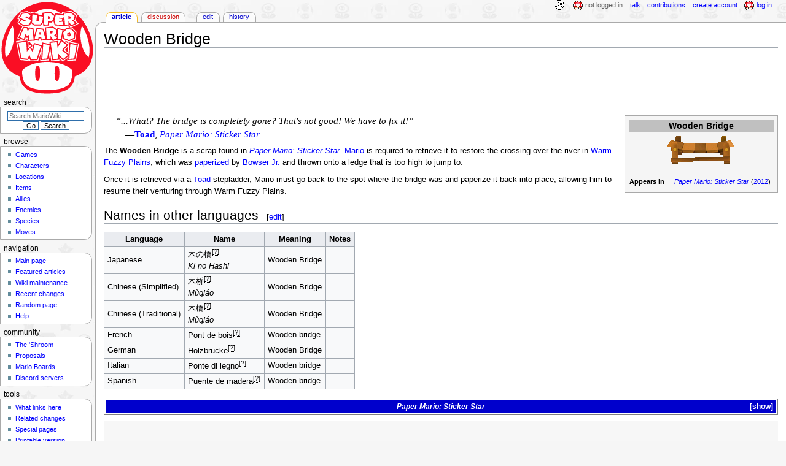

--- FILE ---
content_type: text/html; charset=UTF-8
request_url: https://www.mariowiki.com/Wooden_Bridge
body_size: 13957
content:
<!DOCTYPE html>
<html class="client-nojs" lang="en" dir="ltr">
<head>
<meta charset="UTF-8"/>
<title>Wooden Bridge - Super Mario Wiki, the Mario encyclopedia</title>
<script>document.documentElement.className="client-js";RLCONF={"wgBreakFrames":false,"wgSeparatorTransformTable":["",""],"wgDigitTransformTable":["",""],"wgDefaultDateFormat":"mdy","wgMonthNames":["","January","February","March","April","May","June","July","August","September","October","November","December"],"wgRequestId":"2b83d5b8e973a720a0f4a1a8","wgCSPNonce":false,"wgCanonicalNamespace":"","wgCanonicalSpecialPageName":false,"wgNamespaceNumber":0,"wgPageName":"Wooden_Bridge","wgTitle":"Wooden Bridge","wgCurRevisionId":4801430,"wgRevisionId":4801430,"wgArticleId":250114,"wgIsArticle":true,"wgIsRedirect":false,"wgAction":"view","wgUserName":null,"wgUserGroups":["*"],"wgCategories":["Articles with unsourced foreign names","Paper Mario: Sticker Star scraps"],"wgPageContentLanguage":"en","wgPageContentModel":"wikitext","wgRelevantPageName":"Wooden_Bridge","wgRelevantArticleId":250114,"wgIsProbablyEditable":true,"wgRelevantPageIsProbablyEditable":true,"wgRestrictionEdit":[],"wgRestrictionMove":[],"wgMFDisplayWikibaseDescriptions":{"search":false,"nearby":false,"watchlist":false,"tagline":false},"wgMediaViewerOnClick":true,"wgMediaViewerEnabledByDefault":false,"wgPopupsFlags":4};
RLSTATE={"ext.gadget.InterwikiLinkIcons":"ready","ext.gadget.ResponsiveDesktop":"ready","ext.gadget.StaffHighlights":"ready","ext.gadget.ResponsiveStyle":"ready","ext.gadget.MainPageStyle":"ready","ext.gadget.NavboxStyle":"ready","ext.gadget.GlobalStyle":"ready","ext.gadget.TableStyle":"ready","ext.gadget.ProjectPageStyle":"ready","ext.gadget.ShroomStyle":"ready","site.styles":"ready","user.styles":"ready","user":"ready","user.options":"loading","skins.monobook.styles":"ready","jquery.makeCollapsible.styles":"ready"};RLPAGEMODULES=["site","mediawiki.page.ready","jquery.makeCollapsible","skins.monobook.scripts","mmv.head","mmv.bootstrap.autostart","ext.gadget.GlobalScript","ext.gadget.Countdown","ext.gadget.VideoResizer","ext.gadget.ExplainTooltips","ext.gadget.RecentChangesRefresh","ext.gadget.DarkToggle","ext.gadget.Tabber","ext.gadget.ShroomScript","ext.gadget.YouTubePopups","ext.gadget.Awards","ext.popups"];</script>
<script>(RLQ=window.RLQ||[]).push(function(){mw.loader.implement("user.options@12s5i",function($,jQuery,require,module){mw.user.tokens.set({"patrolToken":"+\\","watchToken":"+\\","csrfToken":"+\\"});});});</script>
<link rel="stylesheet" href="/load.php?lang=en&amp;modules=jquery.makeCollapsible.styles%7Cskins.monobook.styles&amp;only=styles&amp;skin=monobook"/>
<script async="" src="/load.php?lang=en&amp;modules=startup&amp;only=scripts&amp;raw=1&amp;skin=monobook"></script>
<meta name="ResourceLoaderDynamicStyles" content=""/>
<link rel="stylesheet" href="/load.php?lang=en&amp;modules=ext.gadget.GlobalStyle%2CInterwikiLinkIcons%2CMainPageStyle%2CNavboxStyle%2CProjectPageStyle%2CResponsiveDesktop%2CResponsiveStyle%2CShroomStyle%2CStaffHighlights%2CTableStyle&amp;only=styles&amp;skin=monobook"/>
<link rel="stylesheet" href="/load.php?lang=en&amp;modules=site.styles&amp;only=styles&amp;skin=monobook"/>
<meta name="generator" content="MediaWiki 1.39.17"/>
<meta name="format-detection" content="telephone=no"/>
<meta name="theme-color" content="#D10200"/>
<meta property="og:image" content="https://mario.wiki.gallery/images/6/6e/WoodenbridgePMSS.png"/>
<meta name="description" content="The Wooden Bridge is a scrap found in Paper Mario: Sticker Star. Mario is required to retrieve it to restore the crossing over the river in Warm Fuzzy Plains, which was paperized by Bowser Jr. and thrown onto a ledge that is too high to jump..."/>
<meta name="twitter:site" content="@SMWikiOfficial"/>
<meta name="twitter:card" content="summary_large_image"/>
<meta name="viewport" content="width=1000"/>
<link rel="alternate" type="application/x-wiki" title="Edit" href="/Wooden_Bridge?action=edit"/>
<link rel="apple-touch-icon" href="https://mario.wiki.gallery/images/apple-touch-icon.png"/>
<link rel="icon" href="https://mario.wiki.gallery/favicon.ico"/>
<link rel="search" type="application/opensearchdescription+xml" href="/opensearch_desc.php" title="Super Mario Wiki"/>
<link rel="EditURI" type="application/rsd+xml" href="https://www.mariowiki.com/api.php?action=rsd"/>
<link rel="license" href="https://creativecommons.org/licenses/by-sa/3.0/"/>
<link rel="alternate" type="application/atom+xml" title="Super Mario Wiki Atom feed" href="/index.php?title=Special:RecentChanges&amp;feed=atom"/>
<link rel="canonical" href="https://www.mariowiki.com/Wooden_Bridge"/>
<link rel="stylesheet" href="https://wiki.gallery/1_39/css/global.css">
<link rel="stylesheet" href="https://wiki.gallery/1_39/css/desktop.css">
<link rel="stylesheet" href="https://wiki.gallery/1_39/css/responsive.css">
<style type="text/css">
@import url(https://wiki.gallery/1_39/css/dark/all.css) (prefers-color-scheme: dark);
@import url(https://wiki.gallery/1_39/css/dark/niwa.css) (prefers-color-scheme: dark);
@import url(/MediaWiki:Dark.css?action=raw&ctype=text/css) (prefers-color-scheme: dark);
@import url(https://wiki.gallery/1_39/css/dark/monobook.css) (prefers-color-scheme: dark);
@import url(/MediaWiki:DarkMonobook.css?action=raw&ctype=text/css) (prefers-color-scheme: dark);
@import url(/MediaWiki:DarkShroom.css?action=raw&ctype=text/css) (prefers-color-scheme: dark);
</style>
<link rel="preconnect" href="https://a.pub.network/" crossorigin />
<link rel="preconnect" href="https://b.pub.network/" crossorigin />
<link rel="preconnect" href="https://c.pub.network/" crossorigin />
<link rel="preconnect" href="https://d.pub.network/" crossorigin />
<link rel="preconnect" href="https://c.amazon-adsystem.com" crossorigin />
<link rel="preconnect" href="https://s.amazon-adsystem.com" crossorigin />
<link rel="preconnect" href="https://btloader.com/" crossorigin />
<link rel="preconnect" href="https://api.btloader.com/" crossorigin />
<link rel="preconnect" href="https://confiant-integrations.global.ssl.fastly.net" crossorigin />
<!-- Global site tag (gtag.js) - Google Analytics -->
<script async src="https://www.googletagmanager.com/gtag/js?id=G-9WQFK2W4X3"></script>
<script>
  window.dataLayer = window.dataLayer || [];
  function gtag(){dataLayer.push(arguments);}
  gtag('js', new Date());

  gtag('config', 'G-9WQFK2W4X3');
</script>
<!-- InMobi Choice. Consent Manager Tag v3.0 (for TCF 2.2) -->
<script type="text/javascript" async=true>
(function() {
  var host = 'www.mariowiki.com';
  var element = document.createElement('script');
  var firstScript = document.getElementsByTagName('script')[0];
  var url = 'https://cmp.inmobi.com'
    .concat('/choice/', 'v0NnnH1M4W081', '/', host, '/choice.js?tag_version=V3');
  var uspTries = 0;
  var uspTriesLimit = 3;
  element.async = true;
  element.type = 'text/javascript';
  element.src = url;

  firstScript.parentNode.insertBefore(element, firstScript);

  function makeStub() {
    var TCF_LOCATOR_NAME = '__tcfapiLocator';
    var queue = [];
    var win = window;
    var cmpFrame;

    function addFrame() {
      var doc = win.document;
      var otherCMP = !!(win.frames[TCF_LOCATOR_NAME]);

      if (!otherCMP) {
        if (doc.body) {
          var iframe = doc.createElement('iframe');

          iframe.style.cssText = 'display:none';
          iframe.name = TCF_LOCATOR_NAME;
          doc.body.appendChild(iframe);
        } else {
          setTimeout(addFrame, 5);
        }
      }
      return !otherCMP;
    }

    function tcfAPIHandler() {
      var gdprApplies;
      var args = arguments;

      if (!args.length) {
        return queue;
      } else if (args[0] === 'setGdprApplies') {
        if (
          args.length > 3 &&
          args[2] === 2 &&
          typeof args[3] === 'boolean'
        ) {
          gdprApplies = args[3];
          if (typeof args[2] === 'function') {
            args[2]('set', true);
          }
        }
      } else if (args[0] === 'ping') {
        var retr = {
          gdprApplies: gdprApplies,
          cmpLoaded: false,
          cmpStatus: 'stub'
        };

        if (typeof args[2] === 'function') {
          args[2](retr);
        }
      } else {
        if(args[0] === 'init' && typeof args[3] === 'object') {
          args[3] = Object.assign(args[3], { tag_version: 'V3' });
        }
        queue.push(args);
      }
    }

    function postMessageEventHandler(event) {
      var msgIsString = typeof event.data === 'string';
      var json = {};

      try {
        if (msgIsString) {
          json = JSON.parse(event.data);
        } else {
          json = event.data;
        }
      } catch (ignore) {}

      var payload = json.__tcfapiCall;

      if (payload) {
        window.__tcfapi(
          payload.command,
          payload.version,
          function(retValue, success) {
            var returnMsg = {
              __tcfapiReturn: {
                returnValue: retValue,
                success: success,
                callId: payload.callId
              }
            };
            if (msgIsString) {
              returnMsg = JSON.stringify(returnMsg);
            }
            if (event && event.source && event.source.postMessage) {
              event.source.postMessage(returnMsg, '*');
            }
          },
          payload.parameter
        );
      }
    }

    while (win) {
      try {
        if (win.frames[TCF_LOCATOR_NAME]) {
          cmpFrame = win;
          break;
        }
      } catch (ignore) {}

      if (win === window.top) {
        break;
      }
      win = win.parent;
    }
    if (!cmpFrame) {
      addFrame();
      win.__tcfapi = tcfAPIHandler;
      win.addEventListener('message', postMessageEventHandler, false);
    }
  };

  makeStub();

  var uspStubFunction = function() {
    var arg = arguments;
    if (typeof window.__uspapi !== uspStubFunction) {
      setTimeout(function() {
        if (typeof window.__uspapi !== 'undefined') {
          window.__uspapi.apply(window.__uspapi, arg);
        }
      }, 500);
    }
  };

  var checkIfUspIsReady = function() {
    uspTries++;
    if (window.__uspapi === uspStubFunction && uspTries < uspTriesLimit) {
      console.warn('USP is not accessible');
    } else {
      clearInterval(uspInterval);
    }
  };

  if (typeof window.__uspapi === 'undefined') {
    window.__uspapi = uspStubFunction;
    var uspInterval = setInterval(checkIfUspIsReady, 6000);
  }
})();
</script>
<!-- End InMobi Choice. Consent Manager Tag v3.0 (for TCF 2.2) -->
<script data-cfasync="false" type="text/javascript">
  var freestar = freestar || {};
  freestar.queue = freestar.queue || [];
  freestar.config = freestar.config || {};
  freestar.config.disabledProducts = {
    googleInterstitial: true,
    stickyFooter: true,
    videoAdhesion: true,
    video: true,
  };
  freestar.config.enabled_slots = [];
  freestar.initCallback = function () { (freestar.config.enabled_slots.length === 0) ? freestar.initCallbackCalled = false : freestar.newAdSlots(freestar.config.enabled_slots) }
</script>
<script src="https://a.pub.network/mariowiki-com/pubfig.min.js" data-cfasync="false" async></script>
<link rel="stylesheet" href="https://wiki.gallery/1_39/css/freestar/ads.css">
<link rel="stylesheet" href="https://wiki.gallery/1_39/css/freestar/dark.css">
<meta property="og:title" content="Wooden Bridge"/>
<meta property="og:site_name" content="Super Mario Wiki"/>
<meta property="og:url" content="https://www.mariowiki.com/Wooden_Bridge"/>
<meta property="og:description" content="The Wooden Bridge is a scrap found in Paper Mario: Sticker Star. Mario is required to retrieve it to restore the crossing over the river in Warm Fuzzy Plains, which was paperized by Bowser Jr. and thrown onto a ledge that is too high to jump..."/>
<meta property="article:modified_time" content="2025-03-26T20:16:10Z"/>
<meta property="article:published_time" content="2025-03-26T20:16:10Z"/>
<script type="application/ld+json">{"@context":"http:\/\/schema.org","@type":"Article","name":"Wooden Bridge - Super Mario Wiki, the Mario encyclopedia","headline":"Wooden Bridge - Super Mario Wiki, the Mario encyclopedia","mainEntityOfPage":"Wooden Bridge","identifier":"https:\/\/www.mariowiki.com\/Wooden_Bridge","url":"https:\/\/www.mariowiki.com\/Wooden_Bridge","description":"The Wooden Bridge is a scrap found in Paper Mario: Sticker Star. Mario is required to retrieve it to restore the crossing over the river in Warm Fuzzy Plains, which was paperized by Bowser Jr. and thrown onto a ledge that is too high to jump...","dateModified":"2025-03-26T20:16:10Z","datePublished":"2025-03-26T20:16:10Z","image":{"@type":"ImageObject"},"author":{"@type":"Organization","name":"Super Mario Wiki","url":"https:\/\/www.mariowiki.com","logo":{"@type":"ImageObject","caption":"Super Mario Wiki"}},"publisher":{"@type":"Organization","name":"Super Mario Wiki","url":"https:\/\/www.mariowiki.com","logo":{"@type":"ImageObject","caption":"Super Mario Wiki"}},"potentialAction":{"@type":"SearchAction","target":"https:\/\/www.mariowiki.com\/index.php?title=Special:Search&search={search_term}","query-input":"required name=search_term"}}</script>
</head>
<body class="mw-1_39 porple mariowiki desktop rootpage ns-content anon newbie niwa light mediawiki ltr sitedir-ltr mw-hide-empty-elt ns-0 ns-subject mw-editable page-Wooden_Bridge rootpage-Wooden_Bridge skin-monobook action-view"><div id="globalWrapper">
	<div id="column-content">
		<div id="content" class="mw-body" role="main">
			<a id="top"></a>
			<div id="siteNotice"></div>
			<div class="mw-indicators">
			</div>
			<h1 id="firstHeading" class="firstHeading mw-first-heading"><span class="mw-page-title-main">Wooden Bridge</span></h1>
			<div id="bodyContent" class="monobook-body">
				<div id="siteSub">From the Super Mario Wiki, the Mario encyclopedia</div>
				<div id="contentSub" ></div>
				
				<div id="jump-to-nav"></div><a href="#column-one" class="mw-jump-link">Jump to navigation</a><a href="#searchInput" class="mw-jump-link">Jump to search</a>
				<!-- start content -->
				<div id="mw-content-text" class="mw-body-content mw-content-ltr" lang="en" dir="ltr"><div id="adBanner" class="adWrapper" style="margin:-7px 0 12.5px"><!-- Tag ID: mariowiki_leaderboard_atf -->
<div align="center" data-freestar-ad="__320x100 __970x90" id="mariowiki_leaderboard_atf">
  <script data-cfasync="false" type="text/javascript">
    freestar.config.enabled_slots.push({ placementName: "mariowiki_leaderboard_atf", slotId: "mariowiki_leaderboard_atf" });
  </script>
</div></div><div class="mw-parser-output"><table class="infobox" style="width:250px;background:whitesmoke;border-color:darkgray">
<tbody><tr>
<th colspan="2" style="font-size:125%;background:silver">Wooden Bridge
</th></tr>
<tr>
<td colspan="2" style="text-align:center"><a href="/File:WoodenbridgePMSS.png" class="image"><img alt="Wooden Bridge from Paper Mario: Sticker Star" src="https://mario.wiki.gallery/images/6/6e/WoodenbridgePMSS.png" decoding="async" loading="eager" width="128" height="64" class="sprite" data-file-width="128" data-file-height="64" /></a>
</td></tr>


<tr>
<td><b>Appears in</b>
</td>
<td><i><a href="/Paper_Mario:_Sticker_Star" title="Paper Mario: Sticker Star">Paper Mario: Sticker Star</a></i> (<a href="/List_of_games_by_date#2012" title="List of games by date">2012</a>)
</td></tr>













</tbody></table>
<dl><dd><span class="quote" style="font-family:Times New Roman;font-size:11pt;font-style:italic">&#8220;...What? The bridge is completely gone? That's not good! We have to fix it!&#8221;</span></dd>
<dd><span class="quote" style="font-family:Times New Roman;font-size:11pt;padding-left:15px">&#8212;<b><a href="/Toad_(species)" title="Toad (species)">Toad</a></b>, <i><a href="/Paper_Mario:_Sticker_Star" title="Paper Mario: Sticker Star">Paper Mario: Sticker Star</a></i></span></dd></dl>
<p>The <b>Wooden Bridge</b> is a scrap found in <i><a href="/Paper_Mario:_Sticker_Star" title="Paper Mario: Sticker Star">Paper Mario: Sticker Star</a></i>. <a href="/Mario" title="Mario">Mario</a> is required to retrieve it to restore the crossing over the river in <a href="/Warm_Fuzzy_Plains" title="Warm Fuzzy Plains">Warm Fuzzy Plains</a>, which was <a href="/Paperize" title="Paperize">paperized</a> by <a href="/Bowser_Jr." title="Bowser Jr.">Bowser Jr.</a> and thrown onto a ledge that is too high to jump to.
</p><p>Once it is retrieved via a <a href="/Toad_(species)" title="Toad (species)">Toad</a> stepladder, Mario must go back to the spot where the bridge was and paperize it back into place, allowing him to resume their venturing through Warm Fuzzy Plains.
</p>
<h2><span class="mw-headline" id="Names_in_other_languages">Names in other languages</span><span class="mw-editsection"><span class="mw-editsection-bracket">[</span><a href="/Wooden_Bridge?action=edit&amp;section=1" title="Edit section: Names in other languages">edit</a><span class="mw-editsection-bracket">]</span></span></h2>
<table id="foreign-names" class="wikitable">
<tbody><tr>
<th>Language
</th>
<th>Name
</th>
<th>Meaning
</th>
<th>Notes
</th></tr>
<tr>
<td rowspan="1"><span style="white-space:nowrap">Japanese</span>
</td>
<td dir="ltr"><span style="white-space:nowrap"><span lang="ja">木の橋</span><sup><span class="explain" title="Citation needed">[?]</span></sup></span><br /><i><span style="white-space:nowrap">Ki no Hashi</span></i>
</td>
<td rowspan="1"><span class="foreign-meaning">Wooden Bridge</span>
</td>
<td rowspan="1"><span class="no-foreign-note"></span>
</td></tr>



















<tr>
<td rowspan="1"><span style="white-space:nowrap">Chinese (Simplified)</span>
</td>
<td dir="ltr"><span style="white-space:nowrap"><span lang="zh-Hans">木桥</span><sup><span class="explain" title="Citation needed">[?]</span></sup></span><br /><i><span style="white-space:nowrap">Mùqiáo</span></i>
</td>
<td rowspan="1"><span class="foreign-meaning">Wooden Bridge</span>
</td>
<td rowspan="1"><span class="no-foreign-note"></span>
</td></tr>

<tr>
<td rowspan="1"><span style="white-space:nowrap">Chinese (Traditional)</span>
</td>
<td dir="ltr"><span style="white-space:nowrap"><span lang="zh-Hant">木橋</span><sup><span class="explain" title="Citation needed">[?]</span></sup></span><br /><i><span style="white-space:nowrap">Mùqiáo</span></i>
</td>
<td rowspan="1"><span class="foreign-meaning">Wooden Bridge</span>
</td>
<td rowspan="1"><span class="no-foreign-note"></span>
</td></tr>















<tr>
<td rowspan="1"><span style="white-space:nowrap">French</span>
</td>
<td dir="ltr"><span style="white-space:nowrap"><span lang="fr">Pont de bois</span><sup><span class="explain" title="Citation needed">[?]</span></sup></span>
</td>
<td rowspan="1"><span class="foreign-meaning">Wooden bridge</span>
</td>
<td rowspan="1"><span class="no-foreign-note"></span>
</td></tr>









<tr>
<td rowspan="1"><span style="white-space:nowrap">German</span>
</td>
<td dir="ltr"><span style="white-space:nowrap"><span lang="de">Holzbrücke</span><sup><span class="explain" title="Citation needed">[?]</span></sup></span>
</td>
<td rowspan="1"><span class="foreign-meaning">Wooden Bridge</span>
</td>
<td rowspan="1"><span class="no-foreign-note"></span>
</td></tr>













<tr>
<td rowspan="1"><span style="white-space:nowrap">Italian</span>
</td>
<td dir="ltr"><span style="white-space:nowrap"><span lang="it">Ponte di legno</span><sup><span class="explain" title="Citation needed">[?]</span></sup></span>
</td>
<td rowspan="1"><span class="foreign-meaning">Wooden bridge</span>
</td>
<td rowspan="1"><span class="no-foreign-note"></span>
</td></tr>









































<tr>
<td rowspan="1"><span style="white-space:nowrap">Spanish</span>
</td>
<td dir="ltr"><span style="white-space:nowrap"><span lang="es">Puente de madera</span><sup><span class="explain" title="Citation needed">[?]</span></sup></span>
</td>
<td rowspan="1"><span class="foreign-meaning">Wooden bridge</span>
</td>
<td rowspan="1"><span class="no-foreign-note"></span>
</td></tr>














</tbody></table>
<table class="mw-collapsible mw-collapsed navbox rpg pm">
<tbody><tr>
<th colspan="3"><div class="navspace nophone" style="min-width:3.729em;min-height:1px;float:left;text-align:left;text-transform:lowercase;padding-left:0.3em"><span class="plainlinks">[<a target="_blank" rel="nofollow" href="https://www.mariowiki.com/Template:PMSS?action=edit">Edit</a>]</span></div> <i><a href="/Paper_Mario:_Sticker_Star" title="Paper Mario: Sticker Star">Paper Mario: Sticker Star</a></i>
</th></tr>
<tr>
<th width="15%" colspan="2">Main characters
</th>
<td><a href="/Kersti" title="Kersti">Kersti</a> • <a href="/Mario" title="Mario">Mario</a> • <a href="/Princess_Peach" title="Princess Peach">Peach</a>
</td></tr>
<tr>
<th colspan="2">Minor characters
</th>
<td><a href="/Birdo" title="Birdo">Birdo</a> • <a href="/Crybaby_Toad" title="Crybaby Toad">Crybaby Toad</a> • <a href="/Forebear" title="Forebear">Forebear</a> • <a href="/Host_Snifit" title="Host Snifit">Host Snifit</a> • <a href="/Luigi" title="Luigi">Luigi</a> • <a href="/Shady_Toad" title="Shady Toad">Shady Toad</a> • <a href="/Sling-a-Thing_Toad" title="Sling-a-Thing Toad">Sling-a-Thing Toad</a> • <a href="/Steward_(Paper_Mario:_Sticker_Star)" title="Steward (Paper Mario: Sticker Star)">Steward</a> • <a href="/Sticker_Museum_curator" title="Sticker Museum curator">Sticker Museum curator</a> • <a href="/Swindler_Toad" title="Swindler Toad">Swindler Toad</a> • <a href="/Toad_(species)" title="Toad (species)">Toads</a> • <a href="/Traveling_Toad" title="Traveling Toad">Traveling Toad</a> • <a href="/Troublesome_Toad" title="Troublesome Toad">Troublesome Toad</a> • <a href="/Wiggler#Paper_Mario:_Sticker_Star" title="Wiggler">Wiggler / Flutter</a>
</td></tr>
<tr>
<th colspan="2">Bosses
</th>
<td><a href="/Megasparkle_Goomba" title="Megasparkle Goomba">Megasparkle Goomba</a> • <a href="/Tower_Power_Pokey" title="Tower Power Pokey">Tower Power Pokey</a> • <a href="/Gooper_Blooper" title="Gooper Blooper">Gooper Blooper</a> • <a href="/Mizzter_Blizzard" title="Mizzter Blizzard">Mizzter Blizzard</a> • <a href="/Petey_Piranha" title="Petey Piranha">Petey Piranha</a> • <a href="/Bowser" title="Bowser">Bowser</a>
</td></tr>
<tr>
<th colspan="2">Mini-bosses
</th>
<td><a href="/Bowser_Jr." title="Bowser Jr.">Bowser Jr.</a> • <a href="/Kamek" title="Kamek">Kamek</a> • <a href="/Big_Buzzy_Beetle" title="Big Buzzy Beetle">Big Buzzy Beetle</a> • <a href="/Wiggler_Segment" title="Wiggler Segment">Wiggler Segments</a> • <a href="/Big_Scuttlebug" title="Big Scuttlebug">Big Scuttlebug</a> • <a href="/Big_Cheep_Cheep" title="Big Cheep Cheep">Big Cheep Cheep</a> • <a href="/Big_Boo" title="Big Boo">Big Boo</a> • <a href="/Big_Chain_Chomp" title="Big Chain Chomp">Big Chain Chomp</a>
</td></tr>
<tr>
<th colspan="2"><a href="/Paper_Mario:_Sticker_Star_bestiary" title="Paper Mario: Sticker Star bestiary">Enemies</a>
</th>
<td><a href="/Bomber_Bill" title="Bomber Bill">Banzai Bill</a> • <a href="/Mega_Cheep_Chomp" title="Mega Cheep Chomp">Big Cheep Chomp</a> • <a href="/Bill_Blaster" title="Bill Blaster">Bill Blaster</a> • <a href="/Bob-omb" title="Bob-omb">Bob-omb</a> <i>(<a href="/Parabomb" title="Parabomb">Para</a> · <a href="/Shiny_Bob-omb" title="Shiny Bob-omb">Shiny</a>)</i> • <a href="/Boo" title="Boo">Boo</a> <i>(<a href="/Boo_Stack" title="Boo Stack">Stack</a>)</i> • <a href="/Broozer" title="Broozer">Broozer</a> • <a href="/Bullet_Bill" title="Bullet Bill">Bullet Bill</a> • <a href="/Buzzy_Beetle" title="Buzzy Beetle">Buzzy Beetle</a> <i>(<a href="/Bony_Beetle" title="Bony Beetle">Bony</a> · <a href="/Shiny_Buzzy_Beetle" title="Shiny Buzzy Beetle">Shiny</a>)</i> • <a href="/Chain_Chomp" title="Chain Chomp">Chain Chomp</a> • <a href="/Cheep_Cheep" title="Cheep Cheep">Cheep Cheep</a> • <a href="/Dry_Bones" title="Dry Bones">Dry Bones</a> • <a href="/Fish_Bone" title="Fish Bone">Fish Bone</a> • <a href="/Fuzzy" title="Fuzzy">Fuzzy</a> • <a href="/Goomba" title="Goomba">Goomba</a> <i>(<a href="/2-Fold_Goomba" title="2-Fold Goomba">2-Fold</a> · <a href="/Mural_Goomba" title="Mural Goomba">Mural</a> · <a href="/Paper-Cone_Goomba" title="Paper-Cone Goomba">Paper-Cone</a> (<a href="/Shiny-Cone_Goomba" title="Shiny-Cone Goomba">Shiny</a>) · <a href="/Paragoomba" title="Paragoomba">Para</a> (<a href="/5-Fold_Paragoomba" title="5-Fold Paragoomba">5-Fold</a> · <a href="/Shiny_Paragoomba" title="Shiny Paragoomba">Shiny</a>) · <a href="/Shiny_Goomba" title="Shiny Goomba">Shiny</a>)</i> • <a href="/Hammer_Bro" title="Hammer Bro">Hammer Bro</a> <i>(<a href="/Boomerang_Bro" title="Boomerang Bro">Boomerang</a> · <a href="/Fire_Bro" title="Fire Bro">Fire</a> · <a href="/Ice_Bro" title="Ice Bro">Ice</a>)</i> · <a href="/Koopa_Troopa" title="Koopa Troopa">Koopa Troopa</a> <i>(<a href="/Koopa_Paratroopa" title="Koopa Paratroopa">Para</a> (<a href="/Shiny_Paratroopa" title="Shiny Paratroopa">Shiny</a>) · <a href="/Mural_Koopa" title="Mural Koopa">Mural</a> · <a href="/Shiny_Koopa_Troopa" title="Shiny Koopa Troopa">Shiny</a>)</i> • <a href="/Lakitu" title="Lakitu">Lakitu</a> • <a href="/Lava_Bubble" title="Lava Bubble">Lava Bubble</a> • <a href="/Ninji" title="Ninji">Ninji</a> • <a href="/Piranha_Plant" title="Piranha Plant">Piranha Plant</a> <i>(<a href="/Fire_Piranha_Plant" title="Fire Piranha Plant">Fire</a>)</i> • <a href="/Poison_Blooper" title="Poison Blooper">Poison Blooper</a> • <a href="/Pokey" title="Pokey">Pokey</a> <i>(<a href="/Green_Pokey" title="Green Pokey">Green</a>)</i> • <a href="/Rocky_Wrench" title="Rocky Wrench">Rocky Wrench</a> • <a href="/Scaredy_Rat" title="Scaredy Rat">Scaredy Rat</a> • <a href="/Scuttlebug" title="Scuttlebug">Scuttlebug</a> <i>(<a href="/Co_Gasagoso" title="Co Gasagoso">Co</a>)</i> • <a href="/Shy_Guy" title="Shy Guy">Shy Guy</a> <i>(<a href="/Accordion_Guy" title="Accordion Guy">Accordion</a> · <a href="/Clip_Guy" title="Clip Guy">Clip</a> · <a href="/Maraca_Guy" title="Maraca Guy">Maraca</a> · <a href="/Paint_Guy" title="Paint Guy">Paint</a> · <a href="/Sombrero_Guy" title="Sombrero Guy">Sombrero</a> · <a href="/Spear_Guy" title="Spear Guy">Spear</a>)</i> • <a href="/Snifit" title="Snifit">Snifit</a> • <a href="/Spike" title="Spike">Spike</a> <i>(<a href="/Snow_Spike" title="Snow Spike">Snow</a>)</i> • <a href="/Spike_Top" title="Spike Top">Spike Top</a> • <a href="/Spiny" title="Spiny">Spiny</a> • <a href="/Swoop" title="Swoop">Swoop</a> • <a href="/Whomp" title="Whomp">Whomp</a>
</td></tr>
<tr>
<th rowspan="7">Locations
</th>
<th><a href="/World_1_(Paper_Mario:_Sticker_Star)" title="World 1 (Paper Mario: Sticker Star)">World 1</a>
</th>
<td><a href="/Warm_Fuzzy_Plains" title="Warm Fuzzy Plains">Warm Fuzzy Plains</a> • <a href="/Bouquet_Gardens" title="Bouquet Gardens">Bouquet Gardens</a> • <a href="/Water%27s_Edge_Way" title="Water&#39;s Edge Way">Water's Edge Way</a> • <a href="/Hither_Thither_Hill" title="Hither Thither Hill">Hither Thither Hill</a> • <a href="/Whammino_Mountain" title="Whammino Mountain">Whammino Mountain</a> • <a href="/Goomba_Fortress" title="Goomba Fortress">Goomba Fortress</a>
</td></tr>
<tr>
<th><a href="/World_2_(Paper_Mario:_Sticker_Star)" title="World 2 (Paper Mario: Sticker Star)">World 2</a>
</th>
<td><a href="/Drybake_Desert" title="Drybake Desert">Drybake Desert</a> • <a href="/Yoshi_Sphinx" title="Yoshi Sphinx">Yoshi Sphinx</a> • <a href="/Sandshifter_Ruins" title="Sandshifter Ruins">Sandshifter Ruins</a> • <a href="/Damp_Oasis" title="Damp Oasis">Damp Oasis</a> • <a href="/Drybake_Stadium" title="Drybake Stadium">Drybake Stadium</a>
</td></tr>
<tr>
<th><a href="/World_3_(Paper_Mario:_Sticker_Star)" title="World 3 (Paper Mario: Sticker Star)">World 3</a>
</th>
<td><a href="/Leaflitter_Path" title="Leaflitter Path">Leaflitter Path</a> • <a href="/The_Bafflewood" title="The Bafflewood">The Bafflewood</a> • <a href="/Wiggler%27s_Tree_House" title="Wiggler&#39;s Tree House">Wiggler's Tree House</a> • <a href="/Strike_Lake" title="Strike Lake">Strike Lake</a> • <a href="/Loop_Loop_River" title="Loop Loop River">Loop Loop River</a> • <a href="/Outlook_Point" title="Outlook Point">Outlook Point</a> • <a href="/Rustle_Burrow" title="Rustle Burrow">Rustle Burrow</a> • <a href="/Tree_Branch_Trail" title="Tree Branch Trail">Tree Branch Trail</a> • <a href="/Gauntlet_Pond" title="Gauntlet Pond">Gauntlet Pond</a> • <a href="/Stump_Glade" title="Stump Glade">Stump Glade</a> • <a href="/Holey_Thicket" title="Holey Thicket">Holey Thicket</a> • <a href="/Whitecap_Beach" title="Whitecap Beach">Whitecap Beach</a>
</td></tr>
<tr>
<th><a href="/World_4_(Paper_Mario:_Sticker_Star)" title="World 4 (Paper Mario: Sticker Star)">World 4</a>
</th>
<td><a href="/Snow_Rise" title="Snow Rise">Snow Rise</a> • <a href="/Ice_Flow" title="Ice Flow">Ice Flow</a> • <a href="/The_Enigmansion" title="The Enigmansion">The Enigmansion</a> • <a href="/Shaved-Ice_Cave" title="Shaved-Ice Cave">Shaved-Ice Cave</a> • <a href="/Whiteout_Valley" title="Whiteout Valley">Whiteout Valley</a> • <a href="/Bowser%27s_Snow_Fort" title="Bowser&#39;s Snow Fort">Bowser's Snow Fort</a>
</td></tr>
<tr>
<th><a href="/World_5_(Paper_Mario:_Sticker_Star)" title="World 5 (Paper Mario: Sticker Star)">World 5</a>
</th>
<td><a href="/Shy_Guy_Jungle" title="Shy Guy Jungle">Shy Guy Jungle</a> • <a href="/Jungle_Rapids" title="Jungle Rapids">Jungle Rapids</a> • <a href="/Long_Fall_Falls" title="Long Fall Falls">Long Fall Falls</a> • <a href="/Chomp_Ruins" title="Chomp Ruins">Chomp Ruins</a> • <a href="/Rugged_Road" title="Rugged Road">Rugged Road</a> • <a href="/Rumble_Volcano" title="Rumble Volcano">Rumble Volcano</a>
</td></tr>
<tr>
<th><a href="/World_6_(Paper_Mario:_Sticker_Star)" title="World 6 (Paper Mario: Sticker Star)">World 6</a>
</th>
<td><a href="/Gate_Cliff" title="Gate Cliff">Gate Cliff</a> • <a href="/Bowser_Jr.%27s_Flotilla" title="Bowser Jr.&#39;s Flotilla">Bowser Jr.'s Flotilla</a> • <a href="/Bowser%27s_Sky_Castle" title="Bowser&#39;s Sky Castle">Bowser's Sky Castle</a>
</td></tr>
<tr>
<th>Other
</th>
<td><a href="/Decalburg" title="Decalburg">Decalburg</a> • <a href="/Sticker_Fest" title="Sticker Fest">Sticker Fest</a> • <a href="/Sticker_Museum" title="Sticker Museum">Sticker Museum</a> • <a href="/Surfshine_Harbor" title="Surfshine Harbor">Surfshine Harbor</a> • <a href="/Decal_Channel" title="Decal Channel">Decal Channel</a>
</td></tr>
<tr>
<th rowspan="2">Key items
</th>
<th>Scraps
</th>
<td><a href="/Banzai_Bill_Cannon" title="Banzai Bill Cannon">Banzai Bill Cannon</a> • <a href="/Big_Bookcase" title="Big Bookcase">Big Bookcase</a> • <a href="/Sticker#Block_Switch" title="Sticker">Block Switch</a> • <a href="/Sticker#Bomp" title="Sticker">Bomp</a> • <a href="/Bowser_Tape_(scrap)" title="Bowser Tape (scrap)">Bowser Tape</a> • <a href="/Bridge_Part" title="Bridge Part">Bridge Parts</a> • <a href="/Burrow_Door" title="Burrow Door">Burrow Door</a> • <a href="/Comet_Piece_(scrap)" title="Comet Piece (scrap)">Comet Piece</a> • <a href="/Cracked_Boulder" title="Cracked Boulder">Cracked Boulder</a> • <a href="/Sticker#Decalburg_Fountain" title="Sticker">Decalburg Fountain</a> • <a href="/Sticker#Diagonal_Rail" title="Sticker">Diagonal Rail</a> • <a href="/Forebear%27s_Portrait" title="Forebear&#39;s Portrait">Forebear's Portrait</a> • <a href="/Green_Warp_Pipe" title="Green Warp Pipe">Green Warp Pipe</a> • <a href="/Hidden_Bowser_Castle" title="Hidden Bowser Castle">Hidden Bowser Castle</a> • <a href="/Sticker#Huge_Mountain_Slab" title="Sticker">Huge Mountain Slab</a> • <a href="/Sticker#Jungle_Floodgate" title="Sticker">Jungle Floodgate</a> • <a href="/Sticker#Mansion_Bookcase" title="Sticker">Mansion Bookcase</a> • <a href="/Sticker#Mansion_Door" title="Sticker">Mansion Door (greenhouse)</a> • <a href="/Mansion_Door" title="Mansion Door">Mansion Door (second floor)</a> • <a href="/Mansion_Safe" title="Mansion Safe">Mansion Safe</a> • <a href="/Sticker#Mansion_Wall" title="Sticker">Mansion Wall</a> • <a href="/Mine-Cart_Rail" title="Mine-Cart Rail">Mine-Cart Rail</a> • <a href="/Mine-Cart_Exit" title="Mine-Cart Exit">Mine-Cart Exit</a> • <a href="/Sticker#Mountain_Boulder" title="Sticker">Mountain Boulder</a> • <a href="/Sticker#Mountain_Hole" title="Sticker">Mountain Hole</a> • <a href="/Pipe_in_a_Cave" title="Pipe in a Cave">Pipe in a Cave</a> • <a href="/Ruin_Floor" title="Ruin Floor">Ruin Floor</a> • <a href="/Ruin_Slope" class="mw-redirect" title="Ruin Slope">Ruin Slope</a> • <a href="/Ship%27s_Wheel_(scrap)" title="Ship&#39;s Wheel (scrap)">Ship's Wheel</a> • <a href="/Sticker#Steward.27s_Portrait" title="Sticker">Steward's Portrait</a> • <a href="/Stone_Entry" title="Stone Entry">Stone Entry</a> • <a href="/Tablet_Piece" title="Tablet Piece">Tablet Pieces</a> • <a href="/Sticker#Tower_Outer_Wall" title="Sticker">Tower Outer Wall</a> • <a href="/Tree_Stump" title="Tree Stump">Tree Stumps</a> • <a href="/Sticker#Warehouse_Door" title="Sticker">Warehouse Door</a> • <a href="/White_Gate" title="White Gate">White Gate</a> • <a class="mw-selflink selflink">Wooden Bridge</a>
</td></tr>
<tr>
<th>Other
</th>
<td><a href="/Album" title="Album">Album</a> • <a href="/Book_of_Sealing" title="Book of Sealing">Book of Sealing</a> • <a href="/Hammer" title="Hammer">Hammer</a> • <a href="/Sticker" title="Sticker">Sticker</a> • <a href="/Thing" title="Thing">Thing</a>
</td></tr>
<tr>
<th colspan="2">Items
</th>
<td><a href="/10-Coin" title="10-Coin">10-Coin</a> • <a href="/Album_page" title="Album page">Album page</a> • <a href="/Coin" title="Coin">Coin</a> • <a href="/Comet_Piece" title="Comet Piece">Comet Piece</a> • <a href="/Heart_(item)" title="Heart (item)">Heart</a> • <a href="/MAX_UP_Heart" title="MAX UP Heart">HP-Up Heart</a> • <a href="/Royal_Sticker" title="Royal Sticker">Royal Sticker</a> • <a href="/Super_Star" title="Super Star">Super Star</a> • <a href="/Wiggler%27s_Diary" title="Wiggler&#39;s Diary">Wiggler's Diary</a>
</td></tr>
<tr>
<th colspan="2">Objects
</th>
<td><a href="/%3F_Block" title="? Block">? Block</a> • <a href="/Airship" title="Airship">Airship</a> • <a href="/Bill_Blaster" title="Bill Blaster">Bill Blaster</a> • <a href="/Bowser_Tape" title="Bowser Tape">Bowser Tape</a> • <a href="/Brick_Block" title="Brick Block">Brick Block</a> • <a href="/Ski_Lift" title="Ski Lift">Chairlift</a> • <a href="/Empty_Block" title="Empty Block">Empty Block</a> • <a href="/Fireball" title="Fireball">Fireball</a> • <a href="/Grinder" title="Grinder">Grinder</a> • <a href="/Hidden_Block" title="Hidden Block">Hidden block</a> • <a href="/Ice_Ball" title="Ice Ball">Ice ball</a> • <a href="/Junior_Clown_Car" title="Junior Clown Car">Junior Clown Car</a> • <a href="/Lava_Geyser" title="Lava Geyser">Lava Geyser</a> • <a href="/Poison_(obstacle)" title="Poison (obstacle)">Poison</a> • <a href="/Quicksand" title="Quicksand">Quicksand</a> • <a href="/Recovery_Block" title="Recovery Block">Recovery block</a> • <a href="/Sand_Geyser" title="Sand Geyser">Sand Geyser</a> • <a href="/Spike_Trap" title="Spike Trap">Spike Trap</a> • <a href="/Sticker_Comet" title="Sticker Comet">Sticker Comet</a> • <a href="/Treasure_chest" title="Treasure chest">Treasure chest</a> • <a href="/Volcanic_debris" title="Volcanic debris">Volcanic debris</a> • <a href="/Warp_Pipe" title="Warp Pipe">Warp Pipe</a> • <a href="/Waterfall" title="Waterfall">Waterfall</a>
</td></tr>
<tr>
<th colspan="2">Music
</th>
<td>"<a href="/Boo_Night_Fever" title="Boo Night Fever">Boo Night Fever</a>" • "<a href="/Li%27l_Princess,_Big_Bark" title="Li&#39;l Princess, Big Bark">Li'l Princess, Big Bark</a>" • "<a href="/Look_Sharp!" title="Look Sharp!">Look Sharp!</a>" • "<a href="/Rescue_Toad_Theme" title="Rescue Toad Theme">Rescue Toad Theme</a>" • "<a href="/Snifit_or_Whiffit_Theme" title="Snifit or Whiffit Theme">Snifit or Whiffit Theme</a>" • "<a href="/Soul_Rumblings" title="Soul Rumblings">Swinging Swing</a>" • "<a href="/The_Blue_Wizard" title="The Blue Wizard">The Blue Wizard</a>" • "<a href="/The_Giant_Arises" title="The Giant Arises">The Giant Arises</a>" • "<a href="/The_Tension" title="The Tension">The Tension</a>" • "<a href="/Thing:_Fan" title="Thing: Fan">Thing: Fan</a>" • "<a href="/You_Got_the_Paint_Star!" title="You Got the Paint Star!">You Got the Paint Star!</a>"
</td></tr>
<tr>
<th colspan="2">Other
</th>
<td><a href="/Action_Command" title="Action Command">Action Command</a> • <a href="/Battle_Spin" title="Battle Spin">Battle Spin</a> • <a href="/Paper_Mario:_Sticker_Star_bestiary" title="Paper Mario: Sticker Star bestiary">Bestiary</a> • <a href="/List_of_blocks_in_Paper_Mario:_Sticker_Star" title="List of blocks in Paper Mario: Sticker Star">Block locations</a> (<a href="/List_of_hidden_blocks_in_Paper_Mario:_Sticker_Star" title="List of hidden blocks in Paper Mario: Sticker Star">Hidden Block locations</a>) • <a href="/List_of_Paper_Mario:_Sticker_Star_enemy_formations" title="List of Paper Mario: Sticker Star enemy formations">Enemy formations</a> • <a href="/Fire_Mario" title="Fire Mario">Fire Mario</a> • <a href="/List_of_Paper_Mario:_Sticker_Star_glitches" title="List of Paper Mario: Sticker Star glitches">Glitches</a> • <a href="/Heart_Point" title="Heart Point">Heart Point</a> • <a href="/Ice_Mario" title="Ice Mario">Ice Mario</a> • <i><a href="/Iwata_Asks" title="Iwata Asks">Iwata Asks</a></i> • <a href="/Multimedia:Paper_Mario:_Sticker_Star" title="Multimedia:Paper Mario: Sticker Star">Multimedia</a> • <i><a href="/Paper_Mario:_Sticker_Star_Sticker_Book" title="Paper Mario: Sticker Star Sticker Book">Paper Mario: Sticker Star Sticker Book</a></i> • <a href="/Paperize" title="Paperize">Paperize</a> • <a href="/Parade" title="Parade">Parade</a> • <a href="/List_of_Paper_Mario:_Sticker_Star_quotes" title="List of Paper Mario: Sticker Star quotes">Quotes</a> • <a href="/List_of_shops_in_Paper_Mario:_Sticker_Star" title="List of shops in Paper Mario: Sticker Star">Shops</a> • <i><a href="/Snifit_or_Whiffit" title="Snifit or Whiffit">Snifit or Whiffit</a></i> • <a href="/List_of_Paper_Mario:_Sticker_Star_staff" title="List of Paper Mario: Sticker Star staff">Staff</a> • <a href="/Sticker_Fest" title="Sticker Fest">Sticker Fest</a>
</td></tr></tbody></table>
<!-- 
NewPP limit report
Cached time: 20260113225010
Cache expiry: 86400
Reduced expiry: false
Complications: []
CPU time usage: 0.084 seconds
Real time usage: 0.091 seconds
Preprocessor visited node count: 1509/1000000
Post‐expand include size: 32484/4194304 bytes
Template argument size: 2578/4194304 bytes
Highest expansion depth: 15/100
Expensive parser function count: 0/1000
Unstrip recursion depth: 0/20
Unstrip post‐expand size: 0/5000000 bytes
ExtLoops count: 0/10000
-->
<!--
Transclusion expansion time report (%,ms,calls,template)
100.00%   40.360      1 -total
 86.35%   34.850      1 Template:Foreign_names
 18.55%    7.485     17 Template:Nw
  6.84%    2.762      7 Template:Unsourced
  4.55%    1.838      1 Template:Item_infobox
  4.40%    1.775      1 Template:Quote
  4.29%    1.730      1 Template:PMSS
  3.71%    1.499      7 Template:Hover
  2.39%    0.964      7 Template:Lang
  2.02%    0.815      3 Template:PAGETITLE
-->

<!-- Saved in parser cache with key mario?hwiki:pcache:idhash:250114-0!canonical and timestamp 20260113225010 and revision id 4801430.
 -->
</div><div id="adBox" class="adWrapper" style="margin-top:10px"><!-- Tag ID: mariowiki_incontent_3 -->
<div align="center" data-freestar-ad="__336x280 __970x250" id="mariowiki_incontent_3">
  <script data-cfasync="false" type="text/javascript">
    freestar.config.enabled_slots.push({ placementName: "mariowiki_incontent_3", slotId: "mariowiki_incontent_3" });
  </script>
</div></div><div id="cmp-privacy-link" style="height:1.5em"></div>
<div class="printfooter" data-nosnippet="">Retrieved from "<a dir="ltr" href="https://www.mariowiki.com/index.php?title=Wooden_Bridge&amp;oldid=4801430">https://www.mariowiki.com/index.php?title=Wooden_Bridge&amp;oldid=4801430</a>"</div></div>
				<div id="catlinks" class="catlinks" data-mw="interface"><div id="mw-normal-catlinks" class="mw-normal-catlinks"><a href="/Special:Categories" title="Special:Categories">Category</a>: <ul><li><a href="/Category:Paper_Mario:_Sticker_Star_scraps" title="Category:Paper Mario: Sticker Star scraps">Paper Mario: Sticker Star scraps</a></li></ul></div><div id="mw-hidden-catlinks" class="mw-hidden-catlinks mw-hidden-cats-user-shown">Meta category: <ul><li><a href="/Category:Articles_with_unsourced_foreign_names" title="Category:Articles with unsourced foreign names">Articles with unsourced foreign names</a></li></ul></div></div>
				<!-- end content -->
				<div class="visualClear"></div>
			</div>
		</div>
		<div class="visualClear"></div>
	</div>
	<div id="column-one" >
		<h2>Navigation menu</h2>
		<div role="navigation" class="portlet" id="p-cactions" aria-labelledby="p-cactions-label">
			<h3 id="p-cactions-label" >Page actions</h3>
			<div class="pBody">
				<ul >
				<li id="ca-nstab-main" class="selected mw-list-item"><a href="/Wooden_Bridge" title="View the content page [c]" accesskey="c">Article</a></li><li id="ca-talk" class="new mw-list-item"><a href="/Talk:Wooden_Bridge?action=edit&amp;redlink=1" rel="discussion" title="Discussion about the content page (page does not exist) [t]" accesskey="t">Discussion</a></li><li id="ca-view" class="selected mw-list-item"><a href="/Wooden_Bridge">Read</a></li><li id="ca-edit" class="mw-list-item"><a href="/Wooden_Bridge?action=edit" title="Edit this page [e]" accesskey="e">Edit</a></li><li id="ca-history" class="mw-list-item"><a href="/Wooden_Bridge?action=history" title="Past revisions of this page [h]" accesskey="h">History</a></li>
				
				</ul>
			</div>
		</div>
		
<div role="navigation" class="portlet mw-portlet mw-portlet-cactions-mobile"
	id="p-cactions-mobile" aria-labelledby="p-cactions-mobile-label">
	<h3 id="p-cactions-mobile-label" >Page actions</h3>
	<div class="pBody">
		<ul ><li id="main-mobile" class="selected mw-list-item"><a href="/Wooden_Bridge" title="Article">Article</a></li><li id="talk-mobile" class="new mw-list-item"><a href="/Talk:Wooden_Bridge?action=edit&amp;redlink=1" title=" (page does not exist)">Discussion</a></li><li id="ca-more" class="mw-list-item"><a href="#p-cactions">More</a></li><li id="ca-tools" class="mw-list-item"><a href="#p-tb" title="Tools">Tools</a></li><li id="ca-languages" class="mw-list-item"><a href="#p-lang" title="Languages">Languages</a></li></ul>
		
	</div>
</div>

		<div role="navigation" class="portlet" id="p-personal" aria-labelledby="p-personal-label">
			<h3 id="p-personal-label" >Personal tools</h3>
			<div class="pBody">
				<ul >
				<li id="pt-anonuserpage" class="mw-list-item">Not logged in</li><li id="pt-anontalk" class="mw-list-item"><a href="/Special:MyTalk" title="Discussion about edits from this IP address [n]" accesskey="n">Talk</a></li><li id="pt-anoncontribs" class="mw-list-item"><a href="/Special:MyContributions" title="A list of edits made from this IP address [y]" accesskey="y">Contributions</a></li><li id="pt-createaccount" class="mw-list-item"><a href="/index.php?title=Special:CreateAccount&amp;returnto=Wooden+Bridge" title="You are encouraged to create an account and log in; however, it is not mandatory">Create account</a></li><li id="pt-login" class="mw-list-item"><a href="/index.php?title=Special:UserLogin&amp;returnto=Wooden+Bridge" title="You are encouraged to log in; however, it is not mandatory [o]" accesskey="o">Log in</a></li>
				</ul>
			</div>
		</div>
		<div class="portlet" id="p-logo" role="banner">
			<a href="/" class="mw-wiki-logo"></a>
		</div>
		<div id="sidebar">
		
<div role="navigation" class="portlet mw-portlet mw-portlet-Browse"
	id="p-Browse" aria-labelledby="p-Browse-label">
	<h3 id="p-Browse-label" >Browse</h3>
	<div class="pBody">
		<ul ><li id="n-Games" class="mw-list-item"><a href="/List_of_games" title="All the games Mario has ever appeared in, right here">Games</a></li><li id="n-Characters" class="mw-list-item"><a href="/List_of_characters" title="Every Super Mario character, no matter how obscure">Characters</a></li><li id="n-Locations" class="mw-list-item"><a href="/List_of_locations" title="The various places in the Super Mario games">Locations</a></li><li id="n-Items" class="mw-list-item"><a href="/List_of_items" title="Every power-up and mushroom, even collectibles">Items</a></li><li id="n-Allies" class="mw-list-item"><a href="/List_of_allies" title="Throughout their travels, Mario and company have picked up many friends">Allies</a></li><li id="n-Enemies" class="mw-list-item"><a href="/List_of_enemies" title="Super Mario games wouldn&#039;t be much of a challenge without these fiends">Enemies</a></li><li id="n-Species" class="mw-list-item"><a href="/List_of_species" title="The many species that Mario and friends have run into over the years">Species</a></li><li id="n-Moves" class="mw-list-item"><a href="/List_of_moves" title="The attacks and abilities used by Mario and others">Moves</a></li></ul>
		
	</div>
</div>

		<div role="search" class="portlet" id="p-search">
			<h3 id="p-search-label" ><label for="searchInput">Search</label></h3>
			<div class="pBody" id="searchBody">
				<form action="/index.php" id="searchform"><input type="hidden" value="Special:Search" name="title"><input type="search" name="search" placeholder="Search MarioWiki" aria-label="Search MarioWiki" autocapitalize="sentences" title="Search the Super Mario Wiki [f]" accesskey="f" id="searchInput"/><input type="submit" name="go" value="Go" title="Go to a page with this exact name if it exists" class="searchButton" id="searchButton"/> <input type="submit" name="fulltext" value="Search" title="Search the pages for this text" class="searchButton mw-fallbackSearchButton" id="mw-searchButton"/></form>
			</div>
		</div>
		
<div role="navigation" class="portlet mw-portlet mw-portlet-Navigation"
	id="p-Navigation" aria-labelledby="p-Navigation-label">
	<h3 id="p-Navigation-label" >Navigation</h3>
	<div class="pBody">
		<ul ><li id="n-mainpage-description" class="mw-list-item"><a href="/" title="Visit the main page [z]" accesskey="z">Main page</a></li><li id="n-Featured-articles" class="mw-list-item"><a href="/MarioWiki:Featured_articles" title="Articles that represent the best the wiki has to offer">Featured articles</a></li><li id="n-Wiki-maintenance" class="mw-list-item"><a href="/MarioWiki:Maintenance" title="Help us maintain various aspects of the wiki and fix articles">Wiki maintenance</a></li><li id="n-recentchanges" class="mw-list-item"><a href="/Special:RecentChanges" title="A list of recent changes in the wiki [r]" accesskey="r">Recent changes</a></li><li id="n-randompage" class="mw-list-item"><a href="/Special:Random" title="Load a random page [x]" accesskey="x">Random page</a></li><li id="n-help" class="mw-list-item"><a href="/Help:Contents" title="The place to find out">Help</a></li></ul>
		
	</div>
</div>

<div role="navigation" class="portlet mw-portlet mw-portlet-Community"
	id="p-Community" aria-labelledby="p-Community-label">
	<h3 id="p-Community-label" >Community</h3>
	<div class="pBody">
		<ul ><li id="n-The-.27Shroom" class="mw-list-item"><a href="/The_%27Shroom:Main_Page" title="Our community newspaper, updated monthly">The &#039;Shroom</a></li><li id="n-Proposals" class="mw-list-item"><a href="/MarioWiki:Proposals" title="Ideas to improve the wiki where users give their votes and opinions">Proposals</a></li><li id="n-Mario-Boards" class="mw-list-item"><a href="https://www.marioboards.com/" title="Our official forum, with a lot to discuss">Mario Boards</a></li><li id="n-Discord-servers" class="mw-list-item"><a href="/MarioWiki:Discord_servers" title="Chat with us on Discord">Discord servers</a></li></ul>
		
	</div>
</div>

<div role="navigation" class="portlet mw-portlet mw-portlet-tb"
	id="p-tb" aria-labelledby="p-tb-label">
	<h3 id="p-tb-label" >Tools</h3>
	<div class="pBody">
		<ul ><li id="t-whatlinkshere" class="mw-list-item"><a href="/Special:WhatLinksHere/Wooden_Bridge" title="A list of all wiki pages that link here [j]" accesskey="j">What links here</a></li><li id="t-recentchangeslinked" class="mw-list-item"><a href="/Special:RecentChangesLinked/Wooden_Bridge" rel="nofollow" title="Recent changes in pages linked from this page [k]" accesskey="k">Related changes</a></li><li id="t-specialpages" class="mw-list-item"><a href="/Special:SpecialPages" title="A list of all special pages [q]" accesskey="q">Special pages</a></li><li id="t-print" class="mw-list-item"><a href="javascript:print();" rel="alternate" title="Printable version of this page [p]" accesskey="p">Printable version</a></li><li id="t-permalink" class="mw-list-item"><a href="/index.php?title=Wooden_Bridge&amp;oldid=4801430" title="Permanent link to this revision of this page">Permanent link</a></li><li id="t-info" class="mw-list-item"><a href="/Wooden_Bridge?action=info" title="Information and statistics about this page">Page information</a></li></ul>
		
	</div>
</div>

		
<div role="navigation" class="portlet mw-portlet mw-portlet-lang"
	id="p-lang" aria-labelledby="p-lang-label">
	<h3 id="p-lang-label" >Languages</h3>
	<div class="pBody">
		<ul ><li class="interlanguage-link interwiki-it mw-list-item"><a href="https://www.mariowiki.it/Ponte_di_legno" title="Ponte di legno – Italian" lang="it" hreflang="it" class="interlanguage-link-target">Italiano</a></li></ul>
		
	</div>
</div>

		</div>
		<a href="#sidebar" title="Jump to navigation"
			class="menu-toggle" id="sidebar-toggle"></a>
		<a href="#p-personal" title="user tools"
			class="menu-toggle" id="p-personal-toggle"></a>
		<a href="#globalWrapper" title="back to top"
			class="menu-toggle" id="globalWrapper-toggle"></a>
	</div>
	<!-- end of the left (by default at least) column -->
	<div class="visualClear"></div>
	<div id="footer" class="mw-footer" role="contentinfo"
		>
		<div id="f-copyrightico" class="footer-icons">
			<a href="https://creativecommons.org/licenses/by-sa/3.0/" target="_self"><img src="//mario.wiki.gallery/resources/assets/licenses/cc-by-sa.png" alt="Attribution-ShareAlike 3.0 Unported" width="88" height="31" loading="lazy"/></a>
		</div>
		<div id="f-poweredbyico" class="footer-icons">
			<a href="https://www.mediawiki.org/" target="_self"><img src="//mario.wiki.gallery/resources/assets/poweredby_mediawiki_88x31.png" alt="Powered by MediaWiki" srcset="//mario.wiki.gallery/resources/assets/poweredby_mediawiki_132x47.png 1.5x, //mario.wiki.gallery/resources/assets/poweredby_mediawiki_176x62.png 2x" width="88" height="31" loading="lazy"/></a>
		</div>
		<ul id="f-list">
			<li id="lastmod"> This page was last edited on March 26, 2025, at 15:16.</li><li id="copyright">Content is available under <a class="external" rel="nofollow" href="https://creativecommons.org/licenses/by-sa/3.0/">Attribution-ShareAlike 3.0 Unported</a> unless otherwise noted.</li>
			<li id="privacy"><a href="https://www.porplemontage.com/privacy">Privacy policy</a></li><li id="about"><a href="/MarioWiki:About">About MarioWiki</a></li><li id="disclaimer"><a href="/MarioWiki:General_disclaimer">Disclaimers</a></li><li id="mobileview"><a href="https://www.mariowiki.com/index.php?title=Wooden_Bridge&amp;mobileaction=toggle_view_mobile" class="noprint stopMobileRedirectToggle">Mobile view</a></li>
		</ul>
	</div>
</div>
<script>(RLQ=window.RLQ||[]).push(function(){mw.config.set({"wgPageParseReport":{"limitreport":{"cputime":"0.084","walltime":"0.091","ppvisitednodes":{"value":1509,"limit":1000000},"postexpandincludesize":{"value":32484,"limit":4194304},"templateargumentsize":{"value":2578,"limit":4194304},"expansiondepth":{"value":15,"limit":100},"expensivefunctioncount":{"value":0,"limit":1000},"unstrip-depth":{"value":0,"limit":20},"unstrip-size":{"value":0,"limit":5000000},"timingprofile":["100.00%   40.360      1 -total"," 86.35%   34.850      1 Template:Foreign_names"," 18.55%    7.485     17 Template:Nw","  6.84%    2.762      7 Template:Unsourced","  4.55%    1.838      1 Template:Item_infobox","  4.40%    1.775      1 Template:Quote","  4.29%    1.730      1 Template:PMSS","  3.71%    1.499      7 Template:Hover","  2.39%    0.964      7 Template:Lang","  2.02%    0.815      3 Template:PAGETITLE"]},"loops":{"limitreport-count-limited":{"value":0,"limit":10000}},"cachereport":{"timestamp":"20260113225010","ttl":86400,"transientcontent":false}}});mw.config.set({"wgBackendResponseTime":77});});</script>
</body>
<!-- Cached 20260114043546 -->
</html>

--- FILE ---
content_type: text/plain;charset=UTF-8
request_url: https://c.pub.network/v2/c
body_size: -263
content:
1de31877-9cb4-4ed7-a5e6-f94e03371e46

--- FILE ---
content_type: text/plain;charset=UTF-8
request_url: https://c.pub.network/v2/c
body_size: -112
content:
8a08ba66-5c80-45f7-bb0c-f85fde2ed860

--- FILE ---
content_type: image/svg+xml
request_url: https://mario.wiki.gallery/images/mariowiki-wordmark.svg
body_size: 247
content:
<?xml version="1.0" encoding="UTF-8"?>
<svg clip-rule="evenodd" fill-rule="evenodd" stroke-miterlimit="2" version="1.1" viewBox="0 0 145.03 21" xmlns="http://www.w3.org/2000/svg" xmlns:cc="http://creativecommons.org/ns#" xmlns:dc="http://purl.org/dc/elements/1.1/" xmlns:rdf="http://www.w3.org/1999/02/22-rdf-syntax-ns#">
<metadata>
<rdf:RDF>
<cc:Work rdf:about="">
<dc:format>image/svg+xml</dc:format>
<dc:type rdf:resource="http://purl.org/dc/dcmitype/StillImage"/>
</cc:Work>
</rdf:RDF>
</metadata>
<path d="m93.921 20.457-6.8318-0.77634-3.4935-17.856 9.0832-1.2421 0.69871 11.335 3.6488-4.037 3.0277 4.7357 2.4066-9.0832 7.1423 2.2514-4.8133 14.906-6.5213 0.31054-1.8632-4.8133z" fill="#fff" fill-rule="nonzero" stroke-width="38.817"/>
<path d="m108.73 20.495 5.6285-0.34935 2.8336-15.643-7.414-1.5527z" fill="#fff" fill-rule="nonzero" stroke-width="38.817"/>
<path d="m116.81 1.7468 2.6396 19.059 6.2495-0.54344-0.15527-5.9002 5.7061 6.3272 5.5896-4.658-6.9871-5.6673 5.5896-6.1331-6.0554-4.2311-4.658 7.4917-0.65989-6.4436z" fill="#fff" fill-rule="nonzero" stroke-width="38.817"/>
<path d="m136.57 20.495 5.6285-0.34935 2.8336-15.643-7.414-1.5527z" fill="#fff" fill-rule="nonzero" stroke-width="38.817"/>
<path d="m6.7053 0.58947-6.7053 15.658 6.8526 3.0947 2.8-8.9158 2.6895 4.3474 3.7211-3.1684 0.07368 9.0263 7.2579-0.44211-2.321-17.868-4.5684-0.66316-3.3158 4.6789-1.5105-5.3421z" fill="#fff" fill-rule="nonzero" stroke-width="36.842"/>
<path d="m30.859 11.605 0.9579-3.7579h0.84737l1.0316 4.1263zm-7.6632 7.0368 6.0421 1.3263 0.73684-3.6105 4.4579-0.29474 0.7 3.9421 6.5579-0.7-4.7158-15.695-8.9895-1.1053z" fill="#fff" fill-rule="nonzero" stroke-width="36.842"/>
<path d="m47.619 10.242-0.22105-5.1579 4.0526 1.1789-0.58947 3.3158zm-7.4421-8.8421 1.5474 18.274 5.8947-0.29474v-5.5263l4.7158 6.7789 6.6316-3.3158-5.2316-4.4947 3.0211-2.2105 1.1789-5.8211-6.6316-4.7895z" fill="#fff" fill-rule="nonzero" stroke-width="36.842"/>
<path d="m58.833 19.563 5.3421-0.33158 2.6895-14.847-7.0368-1.4737z" fill="#fff" fill-rule="nonzero" stroke-width="36.842"/>
<path d="m72.972 13.963-0.29474-4.1632 4.4947-1.3632 2.0632 3.9053-2.9474 2.8zm-6.9263-5.0474 1.7684 8.9158 8.1053 3.1684 7.9579-3.4632 1.0316-8.9895-4.9368-5.0105-7.9579-1.1053z" fill="#fff" fill-rule="nonzero" stroke-width="36.842"/>
</svg>
